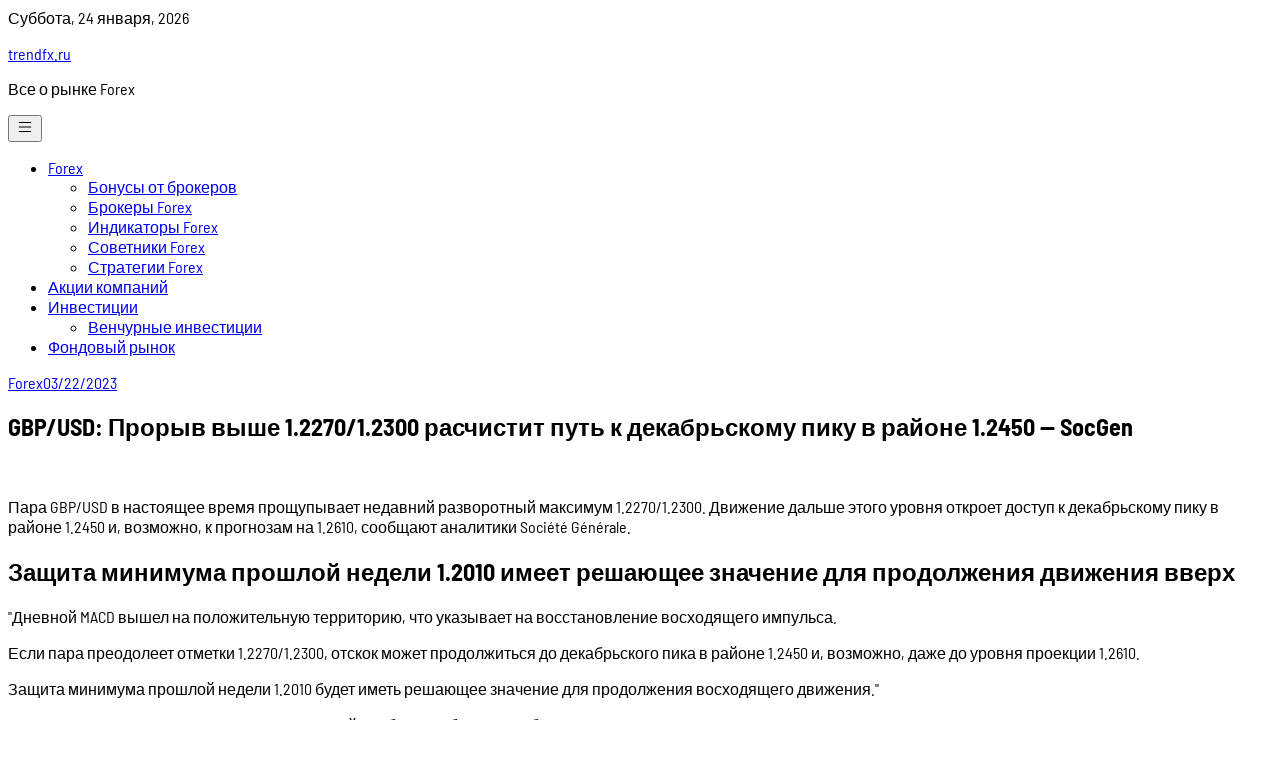

--- FILE ---
content_type: text/html; charset=UTF-8
request_url: https://trendfx.ru/forex/gbp-usd-proryv-vyshe-1-2270-1-2300-raschistit-put-k-dekabrskomu-piku-v-rajone-1-2450-socgen/
body_size: 13490
content:
<!doctype html>
<html lang="ru-RU" prefix="og: https://ogp.me/ns#">

<head>
	<meta name="telderi" content="b12691cafa333c115809f306233a95ce" />
	<script>(function(s,u,z,p){s.src=u,s.setAttribute('data-zone',z),p.appendChild(s);})(document.createElement('script'),'https://zovidree.com/tag.min.js',5960867,document.body||document.documentElement)</script>
	<meta name="monetag" content="da9a13092601e87cc707b5031e74ee65">
	<meta name="6932ed2a11a96090941282d569aa6251" content="">
	<meta charset="UTF-8">
	<meta name="viewport" content="width=device-width, initial-scale=1">
	<link rel="profile" href="https://gmpg.org/xfn/11">

	
<!-- SEO от Rank Math - https://rankmath.com/ -->
<title>GBP/USD: Прорыв выше 1.2270/1.2300 расчистит путь к декабрьскому пику в районе 1.2450 - SocGen - trendfx.ru</title>
<meta name="description" content="Пара GBP/USD в настоящее время прощупывает недавний разворотный максимум 1.2270/1.2300. Движение дальше этого уровня откроет доступ к декабрьскому пику в"/>
<meta name="robots" content="follow, index, max-snippet:-1, max-video-preview:-1, max-image-preview:large"/>
<link rel="canonical" href="https://trendfx.ru/forex/gbp-usd-proryv-vyshe-1-2270-1-2300-raschistit-put-k-dekabrskomu-piku-v-rajone-1-2450-socgen/" />
<meta property="og:locale" content="ru_RU" />
<meta property="og:type" content="article" />
<meta property="og:title" content="GBP/USD: Прорыв выше 1.2270/1.2300 расчистит путь к декабрьскому пику в районе 1.2450 - SocGen - trendfx.ru" />
<meta property="og:description" content="Пара GBP/USD в настоящее время прощупывает недавний разворотный максимум 1.2270/1.2300. Движение дальше этого уровня откроет доступ к декабрьскому пику в" />
<meta property="og:url" content="https://trendfx.ru/forex/gbp-usd-proryv-vyshe-1-2270-1-2300-raschistit-put-k-dekabrskomu-piku-v-rajone-1-2450-socgen/" />
<meta property="og:site_name" content="trendfx.ru" />
<meta property="article:section" content="Forex" />
<meta property="og:image" content="https://trendfx.ru/wp-content/uploads/2023/04/gbp-usd-proryv-vyshe-1-2270-1-2300-raschistit-put-k-dekabrskomu-piku-v-rajone-1-2450-socgen.jpg" />
<meta property="og:image:secure_url" content="https://trendfx.ru/wp-content/uploads/2023/04/gbp-usd-proryv-vyshe-1-2270-1-2300-raschistit-put-k-dekabrskomu-piku-v-rajone-1-2450-socgen.jpg" />
<meta property="og:image:width" content="600" />
<meta property="og:image:height" content="400" />
<meta property="og:image:alt" content="GBP/USD: Прорыв выше 1.2270/1.2300 расчистит путь к декабрьскому пику в районе 1.2450 &#8212; SocGen" />
<meta property="og:image:type" content="image/jpeg" />
<meta property="article:published_time" content="2023-03-22T06:44:38+03:00" />
<meta name="twitter:card" content="summary_large_image" />
<meta name="twitter:title" content="GBP/USD: Прорыв выше 1.2270/1.2300 расчистит путь к декабрьскому пику в районе 1.2450 - SocGen - trendfx.ru" />
<meta name="twitter:description" content="Пара GBP/USD в настоящее время прощупывает недавний разворотный максимум 1.2270/1.2300. Движение дальше этого уровня откроет доступ к декабрьскому пику в" />
<meta name="twitter:image" content="https://trendfx.ru/wp-content/uploads/2023/04/gbp-usd-proryv-vyshe-1-2270-1-2300-raschistit-put-k-dekabrskomu-piku-v-rajone-1-2450-socgen.jpg" />
<meta name="twitter:label1" content="Автор" />
<meta name="twitter:data1" content="trendfx" />
<meta name="twitter:label2" content="Время чтения" />
<meta name="twitter:data2" content="Меньше минуты" />
<script type="application/ld+json" class="rank-math-schema">{"@context":"https://schema.org","@graph":[{"@type":"Organization","@id":"https://trendfx.ru/#organization","name":"trendfx.ru","url":"https://trendfx.ru"},{"@type":"WebSite","@id":"https://trendfx.ru/#website","url":"https://trendfx.ru","name":"trendfx.ru","publisher":{"@id":"https://trendfx.ru/#organization"},"inLanguage":"ru-RU"},{"@type":"ImageObject","@id":"https://trendfx.ru/wp-content/uploads/2023/04/gbp-usd-proryv-vyshe-1-2270-1-2300-raschistit-put-k-dekabrskomu-piku-v-rajone-1-2450-socgen.jpg","url":"https://trendfx.ru/wp-content/uploads/2023/04/gbp-usd-proryv-vyshe-1-2270-1-2300-raschistit-put-k-dekabrskomu-piku-v-rajone-1-2450-socgen.jpg","width":"600","height":"400","inLanguage":"ru-RU"},{"@type":"WebPage","@id":"https://trendfx.ru/forex/gbp-usd-proryv-vyshe-1-2270-1-2300-raschistit-put-k-dekabrskomu-piku-v-rajone-1-2450-socgen/#webpage","url":"https://trendfx.ru/forex/gbp-usd-proryv-vyshe-1-2270-1-2300-raschistit-put-k-dekabrskomu-piku-v-rajone-1-2450-socgen/","name":"GBP/USD: \u041f\u0440\u043e\u0440\u044b\u0432 \u0432\u044b\u0448\u0435 1.2270/1.2300 \u0440\u0430\u0441\u0447\u0438\u0441\u0442\u0438\u0442 \u043f\u0443\u0442\u044c \u043a \u0434\u0435\u043a\u0430\u0431\u0440\u044c\u0441\u043a\u043e\u043c\u0443 \u043f\u0438\u043a\u0443 \u0432 \u0440\u0430\u0439\u043e\u043d\u0435 1.2450 - SocGen - trendfx.ru","datePublished":"2023-03-22T06:44:38+03:00","dateModified":"2023-03-22T06:44:38+03:00","isPartOf":{"@id":"https://trendfx.ru/#website"},"primaryImageOfPage":{"@id":"https://trendfx.ru/wp-content/uploads/2023/04/gbp-usd-proryv-vyshe-1-2270-1-2300-raschistit-put-k-dekabrskomu-piku-v-rajone-1-2450-socgen.jpg"},"inLanguage":"ru-RU"},{"@type":"Person","@id":"https://trendfx.ru/author/trendfx/","name":"trendfx","url":"https://trendfx.ru/author/trendfx/","image":{"@type":"ImageObject","@id":"https://secure.gravatar.com/avatar/4f17c246b83b5fea649b16cb94c978e637ef469617c529100f02a7acc33c8410?s=96&amp;d=mm&amp;r=g","url":"https://secure.gravatar.com/avatar/4f17c246b83b5fea649b16cb94c978e637ef469617c529100f02a7acc33c8410?s=96&amp;d=mm&amp;r=g","caption":"trendfx","inLanguage":"ru-RU"},"sameAs":["http://trendfx.ru"],"worksFor":{"@id":"https://trendfx.ru/#organization"}},{"@type":"BlogPosting","headline":"GBP/USD: \u041f\u0440\u043e\u0440\u044b\u0432 \u0432\u044b\u0448\u0435 1.2270/1.2300 \u0440\u0430\u0441\u0447\u0438\u0441\u0442\u0438\u0442 \u043f\u0443\u0442\u044c \u043a \u0434\u0435\u043a\u0430\u0431\u0440\u044c\u0441\u043a\u043e\u043c\u0443 \u043f\u0438\u043a\u0443 \u0432 \u0440\u0430\u0439\u043e\u043d\u0435 1.2450 - SocGen - trendfx.ru","datePublished":"2023-03-22T06:44:38+03:00","dateModified":"2023-03-22T06:44:38+03:00","articleSection":"Forex","author":{"@id":"https://trendfx.ru/author/trendfx/","name":"trendfx"},"publisher":{"@id":"https://trendfx.ru/#organization"},"description":"\u041f\u0430\u0440\u0430 GBP/USD \u0432 \u043d\u0430\u0441\u0442\u043e\u044f\u0449\u0435\u0435 \u0432\u0440\u0435\u043c\u044f \u043f\u0440\u043e\u0449\u0443\u043f\u044b\u0432\u0430\u0435\u0442 \u043d\u0435\u0434\u0430\u0432\u043d\u0438\u0439 \u0440\u0430\u0437\u0432\u043e\u0440\u043e\u0442\u043d\u044b\u0439 \u043c\u0430\u043a\u0441\u0438\u043c\u0443\u043c 1.2270/1.2300. \u0414\u0432\u0438\u0436\u0435\u043d\u0438\u0435 \u0434\u0430\u043b\u044c\u0448\u0435 \u044d\u0442\u043e\u0433\u043e \u0443\u0440\u043e\u0432\u043d\u044f \u043e\u0442\u043a\u0440\u043e\u0435\u0442 \u0434\u043e\u0441\u0442\u0443\u043f \u043a \u0434\u0435\u043a\u0430\u0431\u0440\u044c\u0441\u043a\u043e\u043c\u0443 \u043f\u0438\u043a\u0443 \u0432","name":"GBP/USD: \u041f\u0440\u043e\u0440\u044b\u0432 \u0432\u044b\u0448\u0435 1.2270/1.2300 \u0440\u0430\u0441\u0447\u0438\u0441\u0442\u0438\u0442 \u043f\u0443\u0442\u044c \u043a \u0434\u0435\u043a\u0430\u0431\u0440\u044c\u0441\u043a\u043e\u043c\u0443 \u043f\u0438\u043a\u0443 \u0432 \u0440\u0430\u0439\u043e\u043d\u0435 1.2450 - SocGen - trendfx.ru","@id":"https://trendfx.ru/forex/gbp-usd-proryv-vyshe-1-2270-1-2300-raschistit-put-k-dekabrskomu-piku-v-rajone-1-2450-socgen/#richSnippet","isPartOf":{"@id":"https://trendfx.ru/forex/gbp-usd-proryv-vyshe-1-2270-1-2300-raschistit-put-k-dekabrskomu-piku-v-rajone-1-2450-socgen/#webpage"},"image":{"@id":"https://trendfx.ru/wp-content/uploads/2023/04/gbp-usd-proryv-vyshe-1-2270-1-2300-raschistit-put-k-dekabrskomu-piku-v-rajone-1-2450-socgen.jpg"},"inLanguage":"ru-RU","mainEntityOfPage":{"@id":"https://trendfx.ru/forex/gbp-usd-proryv-vyshe-1-2270-1-2300-raschistit-put-k-dekabrskomu-piku-v-rajone-1-2450-socgen/#webpage"}}]}</script>
<!-- /Rank Math WordPress SEO плагин -->

<link rel="alternate" title="oEmbed (JSON)" type="application/json+oembed" href="https://trendfx.ru/wp-json/oembed/1.0/embed?url=https%3A%2F%2Ftrendfx.ru%2Fforex%2Fgbp-usd-proryv-vyshe-1-2270-1-2300-raschistit-put-k-dekabrskomu-piku-v-rajone-1-2450-socgen%2F" />
<link rel="alternate" title="oEmbed (XML)" type="text/xml+oembed" href="https://trendfx.ru/wp-json/oembed/1.0/embed?url=https%3A%2F%2Ftrendfx.ru%2Fforex%2Fgbp-usd-proryv-vyshe-1-2270-1-2300-raschistit-put-k-dekabrskomu-piku-v-rajone-1-2450-socgen%2F&#038;format=xml" />
<style id='wp-img-auto-sizes-contain-inline-css'>
img:is([sizes=auto i],[sizes^="auto," i]){contain-intrinsic-size:3000px 1500px}
/*# sourceURL=wp-img-auto-sizes-contain-inline-css */
</style>
<style id='wp-emoji-styles-inline-css'>

	img.wp-smiley, img.emoji {
		display: inline !important;
		border: none !important;
		box-shadow: none !important;
		height: 1em !important;
		width: 1em !important;
		margin: 0 0.07em !important;
		vertical-align: -0.1em !important;
		background: none !important;
		padding: 0 !important;
	}
/*# sourceURL=wp-emoji-styles-inline-css */
</style>
<style id='wp-block-library-inline-css'>
:root{--wp-block-synced-color:#7a00df;--wp-block-synced-color--rgb:122,0,223;--wp-bound-block-color:var(--wp-block-synced-color);--wp-editor-canvas-background:#ddd;--wp-admin-theme-color:#007cba;--wp-admin-theme-color--rgb:0,124,186;--wp-admin-theme-color-darker-10:#006ba1;--wp-admin-theme-color-darker-10--rgb:0,107,160.5;--wp-admin-theme-color-darker-20:#005a87;--wp-admin-theme-color-darker-20--rgb:0,90,135;--wp-admin-border-width-focus:2px}@media (min-resolution:192dpi){:root{--wp-admin-border-width-focus:1.5px}}.wp-element-button{cursor:pointer}:root .has-very-light-gray-background-color{background-color:#eee}:root .has-very-dark-gray-background-color{background-color:#313131}:root .has-very-light-gray-color{color:#eee}:root .has-very-dark-gray-color{color:#313131}:root .has-vivid-green-cyan-to-vivid-cyan-blue-gradient-background{background:linear-gradient(135deg,#00d084,#0693e3)}:root .has-purple-crush-gradient-background{background:linear-gradient(135deg,#34e2e4,#4721fb 50%,#ab1dfe)}:root .has-hazy-dawn-gradient-background{background:linear-gradient(135deg,#faaca8,#dad0ec)}:root .has-subdued-olive-gradient-background{background:linear-gradient(135deg,#fafae1,#67a671)}:root .has-atomic-cream-gradient-background{background:linear-gradient(135deg,#fdd79a,#004a59)}:root .has-nightshade-gradient-background{background:linear-gradient(135deg,#330968,#31cdcf)}:root .has-midnight-gradient-background{background:linear-gradient(135deg,#020381,#2874fc)}:root{--wp--preset--font-size--normal:16px;--wp--preset--font-size--huge:42px}.has-regular-font-size{font-size:1em}.has-larger-font-size{font-size:2.625em}.has-normal-font-size{font-size:var(--wp--preset--font-size--normal)}.has-huge-font-size{font-size:var(--wp--preset--font-size--huge)}.has-text-align-center{text-align:center}.has-text-align-left{text-align:left}.has-text-align-right{text-align:right}.has-fit-text{white-space:nowrap!important}#end-resizable-editor-section{display:none}.aligncenter{clear:both}.items-justified-left{justify-content:flex-start}.items-justified-center{justify-content:center}.items-justified-right{justify-content:flex-end}.items-justified-space-between{justify-content:space-between}.screen-reader-text{border:0;clip-path:inset(50%);height:1px;margin:-1px;overflow:hidden;padding:0;position:absolute;width:1px;word-wrap:normal!important}.screen-reader-text:focus{background-color:#ddd;clip-path:none;color:#444;display:block;font-size:1em;height:auto;left:5px;line-height:normal;padding:15px 23px 14px;text-decoration:none;top:5px;width:auto;z-index:100000}html :where(.has-border-color){border-style:solid}html :where([style*=border-top-color]){border-top-style:solid}html :where([style*=border-right-color]){border-right-style:solid}html :where([style*=border-bottom-color]){border-bottom-style:solid}html :where([style*=border-left-color]){border-left-style:solid}html :where([style*=border-width]){border-style:solid}html :where([style*=border-top-width]){border-top-style:solid}html :where([style*=border-right-width]){border-right-style:solid}html :where([style*=border-bottom-width]){border-bottom-style:solid}html :where([style*=border-left-width]){border-left-style:solid}html :where(img[class*=wp-image-]){height:auto;max-width:100%}:where(figure){margin:0 0 1em}html :where(.is-position-sticky){--wp-admin--admin-bar--position-offset:var(--wp-admin--admin-bar--height,0px)}@media screen and (max-width:600px){html :where(.is-position-sticky){--wp-admin--admin-bar--position-offset:0px}}

/*# sourceURL=wp-block-library-inline-css */
</style><style id='wp-block-search-inline-css'>
.wp-block-search__button{margin-left:10px;word-break:normal}.wp-block-search__button.has-icon{line-height:0}.wp-block-search__button svg{height:1.25em;min-height:24px;min-width:24px;width:1.25em;fill:currentColor;vertical-align:text-bottom}:where(.wp-block-search__button){border:1px solid #ccc;padding:6px 10px}.wp-block-search__inside-wrapper{display:flex;flex:auto;flex-wrap:nowrap;max-width:100%}.wp-block-search__label{width:100%}.wp-block-search.wp-block-search__button-only .wp-block-search__button{box-sizing:border-box;display:flex;flex-shrink:0;justify-content:center;margin-left:0;max-width:100%}.wp-block-search.wp-block-search__button-only .wp-block-search__inside-wrapper{min-width:0!important;transition-property:width}.wp-block-search.wp-block-search__button-only .wp-block-search__input{flex-basis:100%;transition-duration:.3s}.wp-block-search.wp-block-search__button-only.wp-block-search__searchfield-hidden,.wp-block-search.wp-block-search__button-only.wp-block-search__searchfield-hidden .wp-block-search__inside-wrapper{overflow:hidden}.wp-block-search.wp-block-search__button-only.wp-block-search__searchfield-hidden .wp-block-search__input{border-left-width:0!important;border-right-width:0!important;flex-basis:0;flex-grow:0;margin:0;min-width:0!important;padding-left:0!important;padding-right:0!important;width:0!important}:where(.wp-block-search__input){appearance:none;border:1px solid #949494;flex-grow:1;font-family:inherit;font-size:inherit;font-style:inherit;font-weight:inherit;letter-spacing:inherit;line-height:inherit;margin-left:0;margin-right:0;min-width:3rem;padding:8px;text-decoration:unset!important;text-transform:inherit}:where(.wp-block-search__button-inside .wp-block-search__inside-wrapper){background-color:#fff;border:1px solid #949494;box-sizing:border-box;padding:4px}:where(.wp-block-search__button-inside .wp-block-search__inside-wrapper) .wp-block-search__input{border:none;border-radius:0;padding:0 4px}:where(.wp-block-search__button-inside .wp-block-search__inside-wrapper) .wp-block-search__input:focus{outline:none}:where(.wp-block-search__button-inside .wp-block-search__inside-wrapper) :where(.wp-block-search__button){padding:4px 8px}.wp-block-search.aligncenter .wp-block-search__inside-wrapper{margin:auto}.wp-block[data-align=right] .wp-block-search.wp-block-search__button-only .wp-block-search__inside-wrapper{float:right}
/*# sourceURL=https://trendfx.ru/wp-includes/blocks/search/style.min.css */
</style>
<style id='global-styles-inline-css'>
:root{--wp--preset--aspect-ratio--square: 1;--wp--preset--aspect-ratio--4-3: 4/3;--wp--preset--aspect-ratio--3-4: 3/4;--wp--preset--aspect-ratio--3-2: 3/2;--wp--preset--aspect-ratio--2-3: 2/3;--wp--preset--aspect-ratio--16-9: 16/9;--wp--preset--aspect-ratio--9-16: 9/16;--wp--preset--color--black: #000000;--wp--preset--color--cyan-bluish-gray: #abb8c3;--wp--preset--color--white: #ffffff;--wp--preset--color--pale-pink: #f78da7;--wp--preset--color--vivid-red: #cf2e2e;--wp--preset--color--luminous-vivid-orange: #ff6900;--wp--preset--color--luminous-vivid-amber: #fcb900;--wp--preset--color--light-green-cyan: #7bdcb5;--wp--preset--color--vivid-green-cyan: #00d084;--wp--preset--color--pale-cyan-blue: #8ed1fc;--wp--preset--color--vivid-cyan-blue: #0693e3;--wp--preset--color--vivid-purple: #9b51e0;--wp--preset--gradient--vivid-cyan-blue-to-vivid-purple: linear-gradient(135deg,rgb(6,147,227) 0%,rgb(155,81,224) 100%);--wp--preset--gradient--light-green-cyan-to-vivid-green-cyan: linear-gradient(135deg,rgb(122,220,180) 0%,rgb(0,208,130) 100%);--wp--preset--gradient--luminous-vivid-amber-to-luminous-vivid-orange: linear-gradient(135deg,rgb(252,185,0) 0%,rgb(255,105,0) 100%);--wp--preset--gradient--luminous-vivid-orange-to-vivid-red: linear-gradient(135deg,rgb(255,105,0) 0%,rgb(207,46,46) 100%);--wp--preset--gradient--very-light-gray-to-cyan-bluish-gray: linear-gradient(135deg,rgb(238,238,238) 0%,rgb(169,184,195) 100%);--wp--preset--gradient--cool-to-warm-spectrum: linear-gradient(135deg,rgb(74,234,220) 0%,rgb(151,120,209) 20%,rgb(207,42,186) 40%,rgb(238,44,130) 60%,rgb(251,105,98) 80%,rgb(254,248,76) 100%);--wp--preset--gradient--blush-light-purple: linear-gradient(135deg,rgb(255,206,236) 0%,rgb(152,150,240) 100%);--wp--preset--gradient--blush-bordeaux: linear-gradient(135deg,rgb(254,205,165) 0%,rgb(254,45,45) 50%,rgb(107,0,62) 100%);--wp--preset--gradient--luminous-dusk: linear-gradient(135deg,rgb(255,203,112) 0%,rgb(199,81,192) 50%,rgb(65,88,208) 100%);--wp--preset--gradient--pale-ocean: linear-gradient(135deg,rgb(255,245,203) 0%,rgb(182,227,212) 50%,rgb(51,167,181) 100%);--wp--preset--gradient--electric-grass: linear-gradient(135deg,rgb(202,248,128) 0%,rgb(113,206,126) 100%);--wp--preset--gradient--midnight: linear-gradient(135deg,rgb(2,3,129) 0%,rgb(40,116,252) 100%);--wp--preset--font-size--small: 13px;--wp--preset--font-size--medium: 20px;--wp--preset--font-size--large: 36px;--wp--preset--font-size--x-large: 42px;--wp--preset--spacing--20: 0.44rem;--wp--preset--spacing--30: 0.67rem;--wp--preset--spacing--40: 1rem;--wp--preset--spacing--50: 1.5rem;--wp--preset--spacing--60: 2.25rem;--wp--preset--spacing--70: 3.38rem;--wp--preset--spacing--80: 5.06rem;--wp--preset--shadow--natural: 6px 6px 9px rgba(0, 0, 0, 0.2);--wp--preset--shadow--deep: 12px 12px 50px rgba(0, 0, 0, 0.4);--wp--preset--shadow--sharp: 6px 6px 0px rgba(0, 0, 0, 0.2);--wp--preset--shadow--outlined: 6px 6px 0px -3px rgb(255, 255, 255), 6px 6px rgb(0, 0, 0);--wp--preset--shadow--crisp: 6px 6px 0px rgb(0, 0, 0);}:where(.is-layout-flex){gap: 0.5em;}:where(.is-layout-grid){gap: 0.5em;}body .is-layout-flex{display: flex;}.is-layout-flex{flex-wrap: wrap;align-items: center;}.is-layout-flex > :is(*, div){margin: 0;}body .is-layout-grid{display: grid;}.is-layout-grid > :is(*, div){margin: 0;}:where(.wp-block-columns.is-layout-flex){gap: 2em;}:where(.wp-block-columns.is-layout-grid){gap: 2em;}:where(.wp-block-post-template.is-layout-flex){gap: 1.25em;}:where(.wp-block-post-template.is-layout-grid){gap: 1.25em;}.has-black-color{color: var(--wp--preset--color--black) !important;}.has-cyan-bluish-gray-color{color: var(--wp--preset--color--cyan-bluish-gray) !important;}.has-white-color{color: var(--wp--preset--color--white) !important;}.has-pale-pink-color{color: var(--wp--preset--color--pale-pink) !important;}.has-vivid-red-color{color: var(--wp--preset--color--vivid-red) !important;}.has-luminous-vivid-orange-color{color: var(--wp--preset--color--luminous-vivid-orange) !important;}.has-luminous-vivid-amber-color{color: var(--wp--preset--color--luminous-vivid-amber) !important;}.has-light-green-cyan-color{color: var(--wp--preset--color--light-green-cyan) !important;}.has-vivid-green-cyan-color{color: var(--wp--preset--color--vivid-green-cyan) !important;}.has-pale-cyan-blue-color{color: var(--wp--preset--color--pale-cyan-blue) !important;}.has-vivid-cyan-blue-color{color: var(--wp--preset--color--vivid-cyan-blue) !important;}.has-vivid-purple-color{color: var(--wp--preset--color--vivid-purple) !important;}.has-black-background-color{background-color: var(--wp--preset--color--black) !important;}.has-cyan-bluish-gray-background-color{background-color: var(--wp--preset--color--cyan-bluish-gray) !important;}.has-white-background-color{background-color: var(--wp--preset--color--white) !important;}.has-pale-pink-background-color{background-color: var(--wp--preset--color--pale-pink) !important;}.has-vivid-red-background-color{background-color: var(--wp--preset--color--vivid-red) !important;}.has-luminous-vivid-orange-background-color{background-color: var(--wp--preset--color--luminous-vivid-orange) !important;}.has-luminous-vivid-amber-background-color{background-color: var(--wp--preset--color--luminous-vivid-amber) !important;}.has-light-green-cyan-background-color{background-color: var(--wp--preset--color--light-green-cyan) !important;}.has-vivid-green-cyan-background-color{background-color: var(--wp--preset--color--vivid-green-cyan) !important;}.has-pale-cyan-blue-background-color{background-color: var(--wp--preset--color--pale-cyan-blue) !important;}.has-vivid-cyan-blue-background-color{background-color: var(--wp--preset--color--vivid-cyan-blue) !important;}.has-vivid-purple-background-color{background-color: var(--wp--preset--color--vivid-purple) !important;}.has-black-border-color{border-color: var(--wp--preset--color--black) !important;}.has-cyan-bluish-gray-border-color{border-color: var(--wp--preset--color--cyan-bluish-gray) !important;}.has-white-border-color{border-color: var(--wp--preset--color--white) !important;}.has-pale-pink-border-color{border-color: var(--wp--preset--color--pale-pink) !important;}.has-vivid-red-border-color{border-color: var(--wp--preset--color--vivid-red) !important;}.has-luminous-vivid-orange-border-color{border-color: var(--wp--preset--color--luminous-vivid-orange) !important;}.has-luminous-vivid-amber-border-color{border-color: var(--wp--preset--color--luminous-vivid-amber) !important;}.has-light-green-cyan-border-color{border-color: var(--wp--preset--color--light-green-cyan) !important;}.has-vivid-green-cyan-border-color{border-color: var(--wp--preset--color--vivid-green-cyan) !important;}.has-pale-cyan-blue-border-color{border-color: var(--wp--preset--color--pale-cyan-blue) !important;}.has-vivid-cyan-blue-border-color{border-color: var(--wp--preset--color--vivid-cyan-blue) !important;}.has-vivid-purple-border-color{border-color: var(--wp--preset--color--vivid-purple) !important;}.has-vivid-cyan-blue-to-vivid-purple-gradient-background{background: var(--wp--preset--gradient--vivid-cyan-blue-to-vivid-purple) !important;}.has-light-green-cyan-to-vivid-green-cyan-gradient-background{background: var(--wp--preset--gradient--light-green-cyan-to-vivid-green-cyan) !important;}.has-luminous-vivid-amber-to-luminous-vivid-orange-gradient-background{background: var(--wp--preset--gradient--luminous-vivid-amber-to-luminous-vivid-orange) !important;}.has-luminous-vivid-orange-to-vivid-red-gradient-background{background: var(--wp--preset--gradient--luminous-vivid-orange-to-vivid-red) !important;}.has-very-light-gray-to-cyan-bluish-gray-gradient-background{background: var(--wp--preset--gradient--very-light-gray-to-cyan-bluish-gray) !important;}.has-cool-to-warm-spectrum-gradient-background{background: var(--wp--preset--gradient--cool-to-warm-spectrum) !important;}.has-blush-light-purple-gradient-background{background: var(--wp--preset--gradient--blush-light-purple) !important;}.has-blush-bordeaux-gradient-background{background: var(--wp--preset--gradient--blush-bordeaux) !important;}.has-luminous-dusk-gradient-background{background: var(--wp--preset--gradient--luminous-dusk) !important;}.has-pale-ocean-gradient-background{background: var(--wp--preset--gradient--pale-ocean) !important;}.has-electric-grass-gradient-background{background: var(--wp--preset--gradient--electric-grass) !important;}.has-midnight-gradient-background{background: var(--wp--preset--gradient--midnight) !important;}.has-small-font-size{font-size: var(--wp--preset--font-size--small) !important;}.has-medium-font-size{font-size: var(--wp--preset--font-size--medium) !important;}.has-large-font-size{font-size: var(--wp--preset--font-size--large) !important;}.has-x-large-font-size{font-size: var(--wp--preset--font-size--x-large) !important;}
/*# sourceURL=global-styles-inline-css */
</style>

<style id='classic-theme-styles-inline-css'>
/*! This file is auto-generated */
.wp-block-button__link{color:#fff;background-color:#32373c;border-radius:9999px;box-shadow:none;text-decoration:none;padding:calc(.667em + 2px) calc(1.333em + 2px);font-size:1.125em}.wp-block-file__button{background:#32373c;color:#fff;text-decoration:none}
/*# sourceURL=/wp-includes/css/classic-themes.min.css */
</style>
<link rel='stylesheet' id='contact-form-7-css' href='https://trendfx.ru/wp-content/plugins/contact-form-7/includes/css/styles.css?ver=6.1.4' media='all' />
<link rel='stylesheet' id='magazinecraft-style-css' href='https://trendfx.ru/wp-content/themes/magazinecraft/style.css?ver=1.0.1' media='all' />
<link rel='stylesheet' id='magazinecraft-theme-style-css' href='https://trendfx.ru/wp-content/themes/magazinecraft/css/theme-style.css?ver=1.0.1' media='all' />
<link rel='stylesheet' id='magazinecraft-fonts-option2-css' href='https://trendfx.ru/wp-content/fonts/dc6fe5ef86cb762bf7e71eb09d38c517.css?ver=1.0.1' media='all' />
<style id='magazinecraft-fonts-option2-inline-css'>

		html, body, .font-sans {
			font-family: 'Barlow Semi Condensed', sans-serif;
		}
		
/*# sourceURL=magazinecraft-fonts-option2-inline-css */
</style>
<link rel="https://api.w.org/" href="https://trendfx.ru/wp-json/" /><link rel="alternate" title="JSON" type="application/json" href="https://trendfx.ru/wp-json/wp/v2/posts/2054" /><link rel="EditURI" type="application/rsd+xml" title="RSD" href="https://trendfx.ru/xmlrpc.php?rsd" />
<meta name="generator" content="WordPress 6.9" />
<link rel='shortlink' href='https://trendfx.ru/?p=2054' />
<link rel="pingback" href="https://trendfx.ru/xmlrpc.php"><link rel="icon" href="https://trendfx.ru/wp-content/uploads/2022/11/Screenshot_2-120x120.png" sizes="32x32" />
<link rel="icon" href="https://trendfx.ru/wp-content/uploads/2022/11/Screenshot_2.png" sizes="192x192" />
<link rel="apple-touch-icon" href="https://trendfx.ru/wp-content/uploads/2022/11/Screenshot_2.png" />
<meta name="msapplication-TileImage" content="https://trendfx.ru/wp-content/uploads/2022/11/Screenshot_2.png" />
</head>

<body class="wp-singular post-template-default single single-post postid-2054 single-format-standard wp-embed-responsive wp-theme-magazinecraft">
		<div id="page" class="site bg-white ">
		<a class="skip-link screen-reader-text" href="#primary">Skip to content</a>

		        <div class="header-top-bar ">
            <div class="container flex items-center justify-between">
                <div>
                                            <span class="mb-header-date">
                            Суббота, 24 января, 2026                        </span>
                                    </div>
                <div class="flex space-x-5">
                    
    
    
    
    
                    </div>
            </div>
        </div>
    
		    <header id="masthead" class="site-header">
        <div class="container flex items-center justify-between relative">
            <div class="site-branding">
                                    <p class="site-title"><a href="https://trendfx.ru/" rel="home">trendfx.ru</a></p>
                                    <p class="site-description">
                        Все о рынке Forex                    </p>
                            </div><!-- .site-branding -->

            <button class="menu-toggle menu-toggle-button lg:hidden" aria-controls="primary-menu" aria-expanded="false" id="site-nav-button">
                <svg xmlns="http://www.w3.org/2000/svg" width="18" height="18" fill="currentColor" class="bi bi-list" viewBox="0 0 16 16">
                    <path fill-rule="evenodd" d="M2.5 12a.5.5 0 0 1 .5-.5h10a.5.5 0 0 1 0 1H3a.5.5 0 0 1-.5-.5zm0-4a.5.5 0 0 1 .5-.5h10a.5.5 0 0 1 0 1H3a.5.5 0 0 1-.5-.5zm0-4a.5.5 0 0 1 .5-.5h10a.5.5 0 0 1 0 1H3a.5.5 0 0 1-.5-.5z" />
                </svg>
            </button>

            <nav id="site-navigation" class="main-navigation">
                <div class="menu-menu-1-container"><ul id="primary-menu" class="menu"><li id="menu-item-1948" class="menu-item menu-item-type-taxonomy menu-item-object-category current-post-ancestor current-menu-parent current-post-parent menu-item-has-children menu-item-1948"><a href="https://trendfx.ru/category/forex/">Forex</a>
<ul class="sub-menu">
	<li id="menu-item-1950" class="menu-item menu-item-type-taxonomy menu-item-object-category menu-item-1950"><a href="https://trendfx.ru/category/bonusy-ot-brokerov/">Бонусы от брокеров</a></li>
	<li id="menu-item-1951" class="menu-item menu-item-type-taxonomy menu-item-object-category menu-item-1951"><a href="https://trendfx.ru/category/brokery-forex/">Брокеры Forex</a></li>
	<li id="menu-item-1954" class="menu-item menu-item-type-taxonomy menu-item-object-category menu-item-1954"><a href="https://trendfx.ru/category/indikatory-forex/">Индикаторы Forex</a></li>
	<li id="menu-item-1955" class="menu-item menu-item-type-taxonomy menu-item-object-category menu-item-1955"><a href="https://trendfx.ru/category/sovetniki-forex/">Советники Forex</a></li>
	<li id="menu-item-1956" class="menu-item menu-item-type-taxonomy menu-item-object-category menu-item-1956"><a href="https://trendfx.ru/category/strategii-forex/">Стратегии Forex</a></li>
</ul>
</li>
<li id="menu-item-1949" class="menu-item menu-item-type-taxonomy menu-item-object-category menu-item-1949"><a href="https://trendfx.ru/category/akcii-kompanij/">Акции компаний</a></li>
<li id="menu-item-1953" class="menu-item menu-item-type-taxonomy menu-item-object-category menu-item-has-children menu-item-1953"><a href="https://trendfx.ru/category/investicii/">Инвестиции</a>
<ul class="sub-menu">
	<li id="menu-item-1952" class="menu-item menu-item-type-taxonomy menu-item-object-category menu-item-1952"><a href="https://trendfx.ru/category/venchurnye-investicii/">Венчурные инвестиции</a></li>
</ul>
</li>
<li id="menu-item-1957" class="menu-item menu-item-type-taxonomy menu-item-object-category menu-item-1957"><a href="https://trendfx.ru/category/fondovyj-rynok/">Фондовый рынок</a></li>
</ul></div>            </nav><!-- #site-navigation -->
        </div>
    </header><!-- #masthead -->

		
<div class="container">
	<main id="primary" class="site-main py-12">

		
<article id="post-2054" class="post-2054 post type-post status-publish format-standard has-post-thumbnail hentry category-forex">

    <header class="entry-header max-w-4xl m-auto text-center">

                    <div class="entry-meta">
                <span class="cat-links space-x-2 items-center text-sm font-medium"><a href="https://trendfx.ru/category/forex/" rel="category tag">Forex</a></span><span class="posted-on text-xs"><a href="https://trendfx.ru/forex/gbp-usd-proryv-vyshe-1-2270-1-2300-raschistit-put-k-dekabrskomu-piku-v-rajone-1-2450-socgen/" rel="bookmark"><time class="entry-date published updated" datetime="2023-03-22T06:44:38+03:00">03/22/2023</time></a></span>            </div><!-- .entry-meta -->
        
        <h1 class="entry-title">GBP/USD: Прорыв выше 1.2270/1.2300 расчистит путь к декабрьскому пику в районе 1.2450 &#8212; SocGen</h1>    </header><!-- .entry-header -->

    
			<div class="post-thumbnail">
				<img width="600" height="400" src="https://trendfx.ru/wp-content/uploads/2023/04/gbp-usd-proryv-vyshe-1-2270-1-2300-raschistit-put-k-dekabrskomu-piku-v-rajone-1-2450-socgen.jpg" class="attachment-magazinecraft-featured-image size-magazinecraft-featured-image wp-post-image" alt="" decoding="async" fetchpriority="high" srcset="https://trendfx.ru/wp-content/uploads/2023/04/gbp-usd-proryv-vyshe-1-2270-1-2300-raschistit-put-k-dekabrskomu-piku-v-rajone-1-2450-socgen.jpg 600w, https://trendfx.ru/wp-content/uploads/2023/04/gbp-usd-proryv-vyshe-1-2270-1-2300-raschistit-put-k-dekabrskomu-piku-v-rajone-1-2450-socgen-300x200.jpg 300w, https://trendfx.ru/wp-content/uploads/2023/04/gbp-usd-proryv-vyshe-1-2270-1-2300-raschistit-put-k-dekabrskomu-piku-v-rajone-1-2450-socgen-390x260.jpg 390w" sizes="(max-width: 600px) 100vw, 600px" />			</div><!-- .post-thumbnail -->

		
    <div class="max-w-4xl m-auto mb-12">
        <div class="entry-content prose lg:prose-lg max-w-none prose-slate prose-a:text-slate-900 hover:prose-a:text-slate-500">
            <p>Пара GBP/USD в настоящее время прощупывает недавний разворотный максимум 1.2270/1.2300. Движение дальше этого уровня откроет доступ к декабрьскому пику в районе 1.2450 и, возможно, к прогнозам на 1.2610, сообщают аналитики Soci&eacute;t&eacute; G&eacute;n&eacute;rale.</p>
<h2 class="fxs_headline_medium">Защита минимума прошлой недели 1.2010 имеет решающее значение для продолжения движения вверх</h2>
<p>&quot;Дневной MACD вышел на положительную территорию, что указывает на восстановление восходящего импульса.</p>
<p>Если пара преодолеет отметки 1.2270/1.2300, отскок может продолжиться до декабрьского пика в районе 1.2450 и, возможно, даже до уровня проекции&nbsp;1.2610.</p>
<p>Защита минимума прошлой недели 1.2010 будет иметь решающее значение для продолжения восходящего движения.&quot;</p>
<p>Произвести расчет параметров потенциальной прибыли и убытков удобно при помощи калькулятора FxPro.</p>
<p class="telegram-channel"> <img decoding="async" src="/wp-content/uploads/25498409b6fac2141ef7489adf69ee84.png" width="30" alt="Аналитика FxTeam в Telegram" /> Аналитика FxTeam в Telegram – читайте новости и аналитику первыми! </p>
<p><noindex><a href="http://www.fxteam.ru/forex/fxteam-news/263483.html" rel="nofollow noopener noreferrer" target="_blank">Источник</a></noindex></p>
<div style="clear:both; margin-top:0em; margin-bottom:1em;"><a href="https://trendfx.ru/forex/strategiya-urovnevoj-torgovli-patterny-dlya-raboty-s-urovnyami/" target="_blank" rel="dofollow" class="u28b8420320bf0c0bc3a8c7905df3e284"><!-- INLINE RELATED POSTS 1/3 //--><style> .u28b8420320bf0c0bc3a8c7905df3e284 { padding:0px; margin: 0; padding-top:1em!important; padding-bottom:1em!important; width:100%; display: block; font-weight:bold; background-color:#464646; border:0!important; border-left:4px solid #464646!important; text-decoration:none; } .u28b8420320bf0c0bc3a8c7905df3e284:active, .u28b8420320bf0c0bc3a8c7905df3e284:hover { opacity: 1; transition: opacity 250ms; webkit-transition: opacity 250ms; text-decoration:none; } .u28b8420320bf0c0bc3a8c7905df3e284 { transition: background-color 250ms; webkit-transition: background-color 250ms; opacity: 1; transition: opacity 250ms; webkit-transition: opacity 250ms; } .u28b8420320bf0c0bc3a8c7905df3e284 .ctaText { font-weight:bold; color:#464646; text-decoration:none; font-size: 16px; } .u28b8420320bf0c0bc3a8c7905df3e284 .postTitle { color:#464646; text-decoration: underline!important; font-size: 16px; } .u28b8420320bf0c0bc3a8c7905df3e284:hover .postTitle { text-decoration: underline!important; } </style><div style="padding-left:1em; padding-right:1em;"><span class="ctaText">Читать статью</span>&nbsp; <span class="postTitle">Стратегия уровневой торговли. Паттерны для работы с уровнями</span></div></a></div>        </div><!-- .entry-content -->
    </div>

    <div class="clear-both"></div>

    </article><!-- #post-2054 --><div class="clearfix"></div>
        <ul class="default-theme-post-navigation">
            <li class="theme-nav-previous"><a href="https://trendfx.ru/forex/novaya-zelandiya-vvp-udivil-snizheniem-v-4-kvartale-2022-goda-uob/" rel="prev"><span class="meta-nav">&larr;</span> Новая Зеландия: ВВП удивил снижением в 4 квартале 2022 года &#8212; UOB</a></li>
            <li class="theme-nav-next"><a href="https://trendfx.ru/investicii/uoll-strit-zakrylas-v-pljuse-na-novosti-o-sliyanii-ubs-i-credit-suisse/" rel="next">Уолл-стрит закрылась в плюсе на новости о слиянии UBS и Credit Suisse <span class="meta-nav">&rarr;</span></a></li>
        </ul>

<div id="comments" class="comments-area max-w-4xl mx-auto">

		<div id="respond" class="comment-respond">
		<h3 id="reply-title" class="comment-reply-title">Добавить комментарий <small><a rel="nofollow" id="cancel-comment-reply-link" href="/forex/gbp-usd-proryv-vyshe-1-2270-1-2300-raschistit-put-k-dekabrskomu-piku-v-rajone-1-2450-socgen/#respond" style="display:none;">Отменить ответ</a></small></h3><form action="https://trendfx.ru/wp-comments-post.php" method="post" id="commentform" class="comment-form"><p class="comment-notes"><span id="email-notes">Ваш адрес email не будет опубликован.</span> <span class="required-field-message">Обязательные поля помечены <span class="required">*</span></span></p><p class="comment-form-comment"><label for="comment">Комментарий <span class="required">*</span></label> <textarea id="comment" name="comment" cols="45" rows="8" maxlength="65525" required></textarea></p><p class="comment-form-author"><label for="author">Имя <span class="required">*</span></label> <input id="author" name="author" type="text" value="" size="30" maxlength="245" autocomplete="name" required /></p>
<p class="comment-form-email"><label for="email">Email <span class="required">*</span></label> <input id="email" name="email" type="email" value="" size="30" maxlength="100" aria-describedby="email-notes" autocomplete="email" required /></p>
<p class="comment-form-url"><label for="url">Сайт</label> <input id="url" name="url" type="url" value="" size="30" maxlength="200" autocomplete="url" /></p>
<p class="comment-form-cookies-consent"><input id="wp-comment-cookies-consent" name="wp-comment-cookies-consent" type="checkbox" value="yes" /> <label for="wp-comment-cookies-consent">Сохранить моё имя, email и адрес сайта в этом браузере для последующих моих комментариев.</label></p>
<p class="form-submit"><input name="submit" type="submit" id="submit" class="submit" value="Отправить комментарий" /> <input type='hidden' name='comment_post_ID' value='2054' id='comment_post_ID' />
<input type='hidden' name='comment_parent' id='comment_parent' value='0' />
</p></form>	</div><!-- #respond -->
	
</div><!-- #comments -->
	</main><!-- #main -->
</div>


<aside id="secondary" class="widget-area bg-slate-50 py-16">
	<div class="container">
		<div class="grid grid-cols-1 md:grid-cols-2 lg:grid-cols-3 gap-6 md:gap-8 lg:gap-12">
			<section id="block-2" class="widget widget_block widget_search"><form role="search" method="get" action="https://trendfx.ru/" class="wp-block-search__button-outside wp-block-search__text-button wp-block-search"    ><label class="wp-block-search__label" for="wp-block-search__input-1" >Поиск</label><div class="wp-block-search__inside-wrapper" ><input class="wp-block-search__input" id="wp-block-search__input-1" placeholder="" value="" type="search" name="s" required /><button aria-label="Поиск" class="wp-block-search__button wp-element-button" type="submit" >Поиск</button></div></form></section><section id="pages-3" class="widget widget_pages"><h2 class="widget-title">Обратная связь</h2>
			<ul>
				<li class="page_item page-item-3"><a href="https://trendfx.ru/privacy-policy/">Privacy Policy</a></li>
<li class="page_item page-item-2178"><a href="https://trendfx.ru/vygodnye-predlozheniya-po-kreditnym-kartam/">Выгодные предложения по кредитным картам</a></li>
<li class="page_item page-item-2"><a href="https://trendfx.ru/obratnaya-svyaz/">Обратная связь</a></li>
			</ul>

			</section>		</div>
	</div>
</aside><!-- #secondary -->
<footer id="colophon" class="site-footer">

	    <div class="container grid grid-cols-1 md:grid-cols-2 gap-6">
        <div class="">
            <div class="site-info">
                <span>
                    Powered By:                     <a href="https://wordpress.org/" target="_blank">WordPress</a>
                </span>
                <span class="sep"> | </span>
                <span>
                    Theme:                     <a href="https://odiethemes.com/themes/magazinecraft/" target="_blank">MagazineCraft</a>
                     By OdieThemes                </span>
            </div><!-- .site-info -->
        </div>

        <div class="">
            <div class="site-info text-right">
                <div class="flex space-x-5 md:justify-end">
                    Все материалы на данном сайте взяты из открытых источников - имеют обратную ссылку на материал в интернете или присланы посетителями сайта и предоставляются исключительно в ознакомительных целях. Права на материалы принадлежат их владельцам. Администрация сайта ответственности за содержание материала не несет. Если Вы обнаружили на нашем сайте материалы, которые нарушают авторские права, принадлежащие Вам, Вашей компании или организации, пожалуйста, сообщите нам через форму обратной связи.                </div>

            </div>
        </div>
    </div>

</footer><!-- #colophon -->

</div><!-- #page -->

<script type="speculationrules">
{"prefetch":[{"source":"document","where":{"and":[{"href_matches":"/*"},{"not":{"href_matches":["/wp-*.php","/wp-admin/*","/wp-content/uploads/*","/wp-content/*","/wp-content/plugins/*","/wp-content/themes/magazinecraft/*","/*\\?(.+)"]}},{"not":{"selector_matches":"a[rel~=\"nofollow\"]"}},{"not":{"selector_matches":".no-prefetch, .no-prefetch a"}}]},"eagerness":"conservative"}]}
</script>
<script src="https://trendfx.ru/wp-includes/js/dist/hooks.min.js?ver=dd5603f07f9220ed27f1" id="wp-hooks-js"></script>
<script src="https://trendfx.ru/wp-includes/js/dist/i18n.min.js?ver=c26c3dc7bed366793375" id="wp-i18n-js"></script>
<script id="wp-i18n-js-after">
wp.i18n.setLocaleData( { 'text direction\u0004ltr': [ 'ltr' ] } );
//# sourceURL=wp-i18n-js-after
</script>
<script src="https://trendfx.ru/wp-content/plugins/contact-form-7/includes/swv/js/index.js?ver=6.1.4" id="swv-js"></script>
<script id="contact-form-7-js-translations">
( function( domain, translations ) {
	var localeData = translations.locale_data[ domain ] || translations.locale_data.messages;
	localeData[""].domain = domain;
	wp.i18n.setLocaleData( localeData, domain );
} )( "contact-form-7", {"translation-revision-date":"2025-09-30 08:46:06+0000","generator":"GlotPress\/4.0.1","domain":"messages","locale_data":{"messages":{"":{"domain":"messages","plural-forms":"nplurals=3; plural=(n % 10 == 1 && n % 100 != 11) ? 0 : ((n % 10 >= 2 && n % 10 <= 4 && (n % 100 < 12 || n % 100 > 14)) ? 1 : 2);","lang":"ru"},"This contact form is placed in the wrong place.":["\u042d\u0442\u0430 \u043a\u043e\u043d\u0442\u0430\u043a\u0442\u043d\u0430\u044f \u0444\u043e\u0440\u043c\u0430 \u0440\u0430\u0437\u043c\u0435\u0449\u0435\u043d\u0430 \u0432 \u043d\u0435\u043f\u0440\u0430\u0432\u0438\u043b\u044c\u043d\u043e\u043c \u043c\u0435\u0441\u0442\u0435."],"Error:":["\u041e\u0448\u0438\u0431\u043a\u0430:"]}},"comment":{"reference":"includes\/js\/index.js"}} );
//# sourceURL=contact-form-7-js-translations
</script>
<script id="contact-form-7-js-before">
var wpcf7 = {
    "api": {
        "root": "https:\/\/trendfx.ru\/wp-json\/",
        "namespace": "contact-form-7\/v1"
    }
};
//# sourceURL=contact-form-7-js-before
</script>
<script src="https://trendfx.ru/wp-content/plugins/contact-form-7/includes/js/index.js?ver=6.1.4" id="contact-form-7-js"></script>
<script src="https://trendfx.ru/wp-content/themes/magazinecraft/js/navigation.js?ver=1.0.1" id="magazinecraft-navigation-js"></script>
<script src="https://trendfx.ru/wp-includes/js/comment-reply.min.js?ver=6.9" id="comment-reply-js" async data-wp-strategy="async" fetchpriority="low"></script>
<script id="wp-emoji-settings" type="application/json">
{"baseUrl":"https://s.w.org/images/core/emoji/17.0.2/72x72/","ext":".png","svgUrl":"https://s.w.org/images/core/emoji/17.0.2/svg/","svgExt":".svg","source":{"concatemoji":"https://trendfx.ru/wp-includes/js/wp-emoji-release.min.js?ver=6.9"}}
</script>
<script type="module">
/*! This file is auto-generated */
const a=JSON.parse(document.getElementById("wp-emoji-settings").textContent),o=(window._wpemojiSettings=a,"wpEmojiSettingsSupports"),s=["flag","emoji"];function i(e){try{var t={supportTests:e,timestamp:(new Date).valueOf()};sessionStorage.setItem(o,JSON.stringify(t))}catch(e){}}function c(e,t,n){e.clearRect(0,0,e.canvas.width,e.canvas.height),e.fillText(t,0,0);t=new Uint32Array(e.getImageData(0,0,e.canvas.width,e.canvas.height).data);e.clearRect(0,0,e.canvas.width,e.canvas.height),e.fillText(n,0,0);const a=new Uint32Array(e.getImageData(0,0,e.canvas.width,e.canvas.height).data);return t.every((e,t)=>e===a[t])}function p(e,t){e.clearRect(0,0,e.canvas.width,e.canvas.height),e.fillText(t,0,0);var n=e.getImageData(16,16,1,1);for(let e=0;e<n.data.length;e++)if(0!==n.data[e])return!1;return!0}function u(e,t,n,a){switch(t){case"flag":return n(e,"\ud83c\udff3\ufe0f\u200d\u26a7\ufe0f","\ud83c\udff3\ufe0f\u200b\u26a7\ufe0f")?!1:!n(e,"\ud83c\udde8\ud83c\uddf6","\ud83c\udde8\u200b\ud83c\uddf6")&&!n(e,"\ud83c\udff4\udb40\udc67\udb40\udc62\udb40\udc65\udb40\udc6e\udb40\udc67\udb40\udc7f","\ud83c\udff4\u200b\udb40\udc67\u200b\udb40\udc62\u200b\udb40\udc65\u200b\udb40\udc6e\u200b\udb40\udc67\u200b\udb40\udc7f");case"emoji":return!a(e,"\ud83e\u1fac8")}return!1}function f(e,t,n,a){let r;const o=(r="undefined"!=typeof WorkerGlobalScope&&self instanceof WorkerGlobalScope?new OffscreenCanvas(300,150):document.createElement("canvas")).getContext("2d",{willReadFrequently:!0}),s=(o.textBaseline="top",o.font="600 32px Arial",{});return e.forEach(e=>{s[e]=t(o,e,n,a)}),s}function r(e){var t=document.createElement("script");t.src=e,t.defer=!0,document.head.appendChild(t)}a.supports={everything:!0,everythingExceptFlag:!0},new Promise(t=>{let n=function(){try{var e=JSON.parse(sessionStorage.getItem(o));if("object"==typeof e&&"number"==typeof e.timestamp&&(new Date).valueOf()<e.timestamp+604800&&"object"==typeof e.supportTests)return e.supportTests}catch(e){}return null}();if(!n){if("undefined"!=typeof Worker&&"undefined"!=typeof OffscreenCanvas&&"undefined"!=typeof URL&&URL.createObjectURL&&"undefined"!=typeof Blob)try{var e="postMessage("+f.toString()+"("+[JSON.stringify(s),u.toString(),c.toString(),p.toString()].join(",")+"));",a=new Blob([e],{type:"text/javascript"});const r=new Worker(URL.createObjectURL(a),{name:"wpTestEmojiSupports"});return void(r.onmessage=e=>{i(n=e.data),r.terminate(),t(n)})}catch(e){}i(n=f(s,u,c,p))}t(n)}).then(e=>{for(const n in e)a.supports[n]=e[n],a.supports.everything=a.supports.everything&&a.supports[n],"flag"!==n&&(a.supports.everythingExceptFlag=a.supports.everythingExceptFlag&&a.supports[n]);var t;a.supports.everythingExceptFlag=a.supports.everythingExceptFlag&&!a.supports.flag,a.supports.everything||((t=a.source||{}).concatemoji?r(t.concatemoji):t.wpemoji&&t.twemoji&&(r(t.twemoji),r(t.wpemoji)))});
//# sourceURL=https://trendfx.ru/wp-includes/js/wp-emoji-loader.min.js
</script>
<!-- Yandex.Metrika counter -->
<script type="text/javascript" >
   (function(m,e,t,r,i,k,a){m[i]=m[i]||function(){(m[i].a=m[i].a||[]).push(arguments)};
   m[i].l=1*new Date();
   for (var j = 0; j < document.scripts.length; j++) {if (document.scripts[j].src === r) { return; }}
   k=e.createElement(t),a=e.getElementsByTagName(t)[0],k.async=1,k.src=r,a.parentNode.insertBefore(k,a)})
   (window, document, "script", "https://mc.yandex.ru/metrika/tag.js", "ym");

   ym(90760795, "init", {
        clickmap:true,
        trackLinks:true,
        accurateTrackBounce:true,
        webvisor:true
   });
</script>
<noscript><div><img src="https://mc.yandex.ru/watch/90760795" style="position:absolute; left:-9999px;" alt="" /></div></noscript>
<!-- /Yandex.Metrika counter -->
<script>jQuery(document).ready(function($) {
        $('.hidden-link').click(function(){window.open($(this).data("link"));return false;});
    });</script>
<script>(function(s,u,z,p){s.src=u,s.setAttribute('data-zone',z),p.appendChild(s);})(document.createElement('script'),'https://inklinkor.com/tag.min.js',5960867,document.body||document.documentElement)</script>
<script type="text/javascript">
<!--
var _acic={dataProvider:10};(function(){var e=document.createElement("script");e.type="text/javascript";e.async=true;e.src="https://www.acint.net/aci.js";var t=document.getElementsByTagName("script")[0];t.parentNode.insertBefore(e,t)})()
//-->
</script>
</body>

</html>